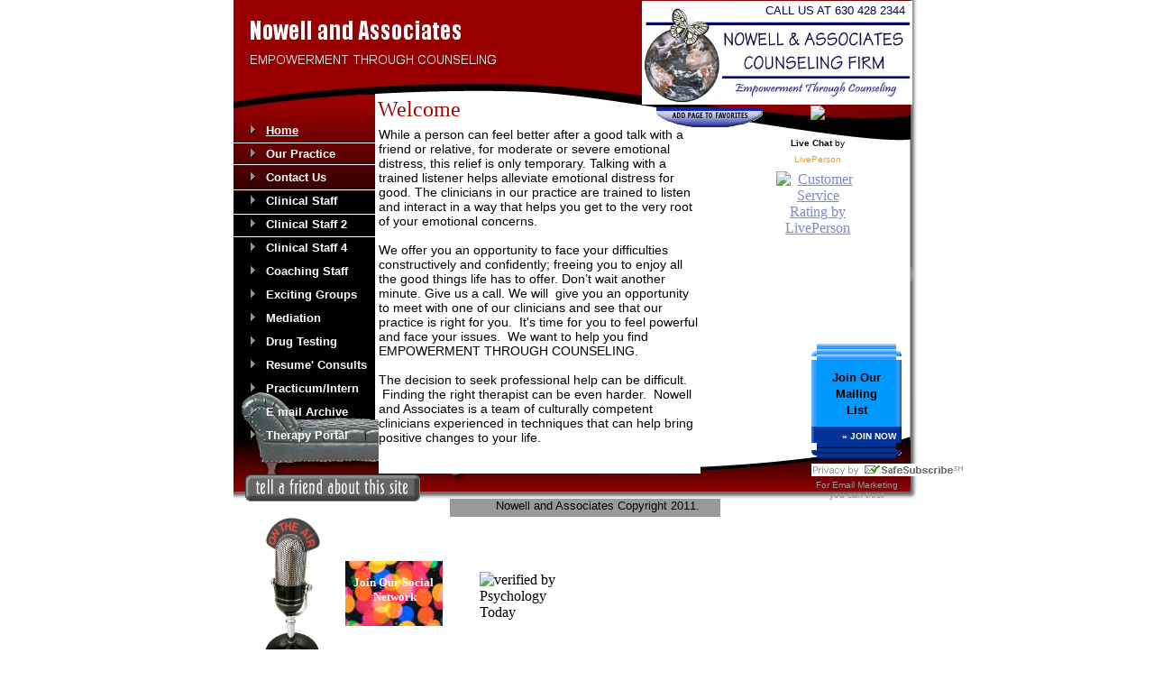

--- FILE ---
content_type: text/html
request_url: http://www.empowermenttheproject.com/
body_size: 7556
content:
<!DOCTYPE html>
<html>
	<head>
		<!-- <hs:metatags> -->
		<meta http-equiv="Content-Type" content="text/html; charset=UTF-8">
		<meta name="description" content="Mental Health (psychologist, psychoanalyst, therapist)">
		<meta name="generator" content="Intuit SiteBuilder by Homestead">
		<!-- </hs:metatags> -->
		
    
  
		<!-- <hs:title> -->
		<title>Nowell And Associates</title>
		<!-- </hs:title> -->
		<script type="text/javascript">
			<!--
						function reDo() {
						        top.location.reload();
						}
						if (navigator.appName == 'Netscape' && parseInt(navigator.appVersion) < 5) {
						        top.onresize = reDo;
						}
						dom=document.getElementById
					//-->
		</script>
		<script type="text/javascript">
			<!--
							  
						
  var strRelativePagePath = "index.html".toLowerCase();
  
						
  var strRelativePathToRoot = "";
  

  function genericAlert() { 
										alert("Sorry. To use this feature, you need Internet Explorer."); 
										return true; 
									} 

									function addToFavorites(url, title) { 
										window.onerror = genericAlert; 
										if (navigator.appName == "Microsoft Internet Explorer") {  
											if (parseInt(navigator.appVersion) >= 4) { 
												window.external.AddFavorite(url, title); 
											} else { 
												friendlyAlert(); 
											}
										} else if (navigator.appName == "Netscape") { 
											friendlyAlert(); 
										} else { 
											genericAlert(); 
										} 
									}

									function friendlyAlert() { 
										var win = window.open("/~media/Elements/AddToFavorites/AddToFavorites.html", "HSFriendlyAlert", "width=265,height=100"); 
									}


						//-->
		</script>
		<link rel="stylesheet" href="/~media/elements/Text/font_styles_ns4.css" type="text/css">
		<style type="text/css">
			@import url(/~media/elements/Text/font_styles.css);
			div.lpxcenterpageouter { text-align: center; position: absolute; top: 0px; left: 0px; width: 100% }
			div.lpxcenterpageinner { position: relative; margin: 0 auto; text-align: left; width: 762px; }
		</style>
		<script type="text/javascript">
			<!--
							var unique_id = new Array();
			var form_name = new Array();
			var required = new Array();
			var req_message = new Array();

						//-->
		</script>
		
		<STYLE type="text/css">
			<!--
							.navBackgroundtestnav { background-image:url('/~media/elements/LayoutClipart/undefined'); background-position: undefined; background-repeat:no-repeat }
							.navBackgroundSelectedtestnav { background-image:url('/~media/elements/LayoutClipart/undefined'); background-position: undefined; background-repeat:no-repeat }
						-->
		</STYLE>
		<script type="text/javascript" src="/~site/Elements/HCUser_Forms_Submit/FormValidation.js">
		</script>
	</head>
	<body bgcolor="#FFFFFF" link="#7F85CE" vlink="#3E437D" alink="#3E437D" onload="" id="element1" onunload="" scroll="auto">
		<noscript>
			<img height="40" width="373" border="0" alt="" src="/~media/elements/shared/javascript_disabled.gif">
		</noscript>
		<div class="lpxcenterpageouter"><div class="lpxcenterpageinner"><!-- <hs:element25> --><div id="element25" style="position: absolute; top: 0px; left: 0px; width: 760px; height: 158px; z-index: 0;"><div style="overflow: hidden; height: 158px; width: 760px; border: 0px solid #52A8EC; border-radius: 0px; box-shadow: none;"><img height="158" width="760" style="border-radius: 0px;" title="" alt="" style="display:block" src="files/QuickSiteImages/QS_header.jpg" /></div></div><!-- </hs:element25> --><!-- <hs:element3> --><div id="element3" style="position: absolute; top: 158px; left: 750px; width: 10px; height: 353px; z-index: 1;"><div style="overflow: hidden; height: 353px; width: 10px; border: 0px solid #52A8EC; border-radius: 0px; box-shadow: none;"><img height="353" width="10" style="border-radius: 0px;" title="" alt="" style="display:block" src="files/QuickSiteImages/QS_body_bg.jpg" /></div></div><!-- </hs:element3> --><!-- <hs:element5> --><div id="element5" style="position: absolute; top: 158px; left: 0px; width: 157px; height: 279px; z-index: 2;"><table cellspacing="0" border="0" cellpadding="0"><tr><td height="279" bgcolor="#000000" width="157"><img height="279" width="157" title="" alt="" style="display: block;" src="/~site/Scripts_Shapes/Shapes.dll?CMD=GetRectangleGif&r=0&g=0&b=0"></td></tr></table></div><!-- </hs:element5> --><!-- <hs:element6> --><div id="element6" style="position: absolute; top: 434px; left: 0px; width: 760px; height: 120px; z-index: 3;"><div style="overflow: hidden; height: 120px; width: 760px; border: 0px solid #52A8EC; border-radius: 0px; box-shadow: none;"><img height="120" width="760" style="border-radius: 0px;" title="" alt="" style="display:block" src="files/QuickSiteImages/QS_footer.jpg" /></div></div><!-- </hs:element6> --><!-- <hs:element11> --><div id="element11" style="position: absolute; top: 158px; left: 0px; width: 157px; height: 55px; z-index: 4;"><div style="overflow: hidden; height: 55px; width: 157px; border: 0px solid #52A8EC; border-radius: 0px; box-shadow: none;"><img height="55" width="157" style="border-radius: 0px;" title="" alt="" style="display:block" src="files/QuickSiteImages/nav_bg.jpg" /></div></div><!-- </hs:element11> --><!-- <hs:element13> --><div id="element13" style="position: absolute; top: 158px; left: 0px; width: 157px; height: 1px; z-index: 5;"><table cellspacing="0" border="0" cellpadding="0"><tr><td height="1" bgcolor="#FFFFFF" width="157"><img height="1" width="157" title="" alt="" style="display: block;" src="/~site/Scripts_Shapes/Shapes.dll?CMD=GetRectangleGif&r=255&g=255&b=255"></td></tr></table></div><!-- </hs:element13> --><!-- <hs:element14> --><div id="element14" style="position: absolute; top: 182px; left: 0px; width: 157px; height: 1px; z-index: 6;"><table cellspacing="0" border="0" cellpadding="0"><tr><td height="1" bgcolor="#FFFFFF" width="157"><img height="1" width="157" title="" alt="" style="display: block;" src="/~site/Scripts_Shapes/Shapes.dll?CMD=GetRectangleGif&r=255&g=255&b=255"></td></tr></table></div><!-- </hs:element14> --><!-- <hs:element15> --><div id="element15" style="position: absolute; top: 210px; left: 0px; width: 157px; height: 1px; z-index: 7;"><table cellspacing="0" border="0" cellpadding="0"><tr><td height="1" bgcolor="#FFFFFF" width="157"><img height="1" width="157" title="" alt="" style="display: block;" src="/~site/Scripts_Shapes/Shapes.dll?CMD=GetRectangleGif&r=255&g=255&b=255"></td></tr></table></div><!-- </hs:element15> --><!-- <hs:element16> --><div id="element16" style="position: absolute; top: 237px; left: 0px; width: 157px; height: 1px; z-index: 8;"><table cellspacing="0" border="0" cellpadding="0"><tr><td height="1" bgcolor="#FFFFFF" width="157"><img height="1" width="157" title="" alt="" style="display: block;" src="/~site/Scripts_Shapes/Shapes.dll?CMD=GetRectangleGif&r=255&g=255&b=255"></td></tr></table></div><!-- </hs:element16> --><!-- <hs:element17> --><div id="element17" style="position: absolute; top: 0px; left: 0px; width: px; height: px; z-index: 9;"><div align="left"><SCRIPT TYPE="text/javascript" SRC="~logos/Logo1.js"></SCRIPT></div></div><!-- </hs:element17> --><!-- <hs:element18> --><div id="element18" style="position: absolute; top: 262px; left: 0px; width: 157px; height: 1px; z-index: 10;"><table cellspacing="0" border="0" cellpadding="0"><tr><td height="1" bgcolor="#FFFFFF" width="157"><img height="1" width="157" title="" alt="" style="display: block;" src="/~site/Scripts_Shapes/Shapes.dll?CMD=GetRectangleGif&r=255&g=255&b=255"></td></tr></table></div><!-- </hs:element18> --><!-- <hs:element20> --><div id="element20" style="position: absolute; top: 107px; left: 160px; width: 353px; height: 29px; z-index: 11;"><div style="font-size: 1px; line-height: 1px;"><font face="'Arial Narrow', Arial, Helvetica, sans-serif" color="#9E0704" class="size18 ArialNarrow18">Welcome<br></font></div></div><!-- </hs:element20> --><!-- <hs:element21> --><div id="element21" style="position: absolute; top: 141px; left: 161px; width: 357px; height: 384px; z-index: 12;"><div style="height: 384px; padding: 0px; border-width: 0px; border-color: #000000; border-style: solid; background-color: #FFFFFF;"><div style="font-size: 1px; line-height: 1px;"><font face="Helvetica, Arial, sans-serif" color="#000000" class="size11 Helvetica11">While a person can feel better after a good talk with a friend or relative, for moderate or severe emotional distress, this relief is only temporary. Talking with a trained listener helps alleviate emotional distress for good. The clinicians in our practice are trained to listen and interact in a way that helps you get to the very root of your emotional concerns. <br></font></div><div style="font-size: 1px; line-height: 1px;"><font face="Helvetica, Arial, sans-serif" color="#000000" class="size11 Helvetica11"> <br></font></div><div style="font-size: 1px; line-height: 1px;"><font face="Helvetica, Arial, sans-serif" color="#000000" class="size11 Helvetica11">We offer you an opportunity to face your difficulties constructively and confidently; freeing you to enjoy all the good things life has to offer. Don’t wait another minute. Give us a call. We will  give you an opportunity to meet with one of our clinicians and see that our practice is right for you.  It&#39;s time for you to feel powerful and face your issues.  We want to help you find EMPOWERMENT THROUGH COUNSELING.<br></font></div><div style="font-size: 1px; line-height: 1px;"><font face="Helvetica, Arial, sans-serif" color="#000000" class="size11 Helvetica11"><br></font></div><div style="font-size: 1px; line-height: 1px;"><font face="Helvetica, Arial, sans-serif" color="#000000" class="size11 Helvetica11">The decision to seek professional help can be difficult.  Finding the right therapist can be even harder.  Nowell and Associates is a team of culturally competent clinicians experienced in techniques that can help bring positive changes to your life.<br></font></div><div style="font-size: 1px; line-height: 1px;"><font face="Helvetica, Arial, sans-serif" color="#000000" class="size10 Helvetica10">  <br></font></div><div style="font-size: 1px; line-height: 1px;"><font face="Helvetica, Arial, sans-serif" color="#000000" class="size10 Helvetica10"> <br></font></div></div></div><!-- </hs:element21> --><!-- <hs:element23> --><div id="element23" style="position: absolute; top: 132px; left: 10px; width: 147px; height: 390px; z-index: 13;"><div align="left"><SCRIPT type="text/javascript">var nav_element_id="element23";</SCRIPT><div id="nav_version" style="display:none;">1</div><SCRIPT TYPE="text/javascript" SRC="~navs/testnav.js"></SCRIPT><TABLE ID="ntb" CELLSPACING="0" CELLPADDING="0" BORDER="0" ><TR id="vNavTR_Link_testnav1"><TD ALIGN="CENTER"><IMG NAME="IDtestnav1" SRC="/~media/elements/LayoutClipart/../LayoutClipart/AccentGraphics/Accent_Arrow_Gray.gif" HEIGHT="16" WIDTH="16" BORDER="0"><IMG SRC="/tp.gif" WIDTH="10" HEIGHT="16" BORDER="0"></TD><TD ALIGN="left" VALIGN="MIDDLE" NOWRAP="NOWRAP" id="testnav_Link1" style="cursor: pointer;cursor: hand;color:#FFFFFF;font-size: 1px; line-height: 1px;font-weight: bold;" onmouseover="doMouseChange(nav_testnav,this,'1',true);" onmouseout="doMouseChange(nav_testnav,this,'1',false);"><A HREF="/index.html" TARGET="_self" STYLE="text-decoration:none;" NAME="Home"><IMG style="display: block;" SRC="/tp.gif" WIDTH="1" HEIGHT="5.0" BORDER="0"><FONT ID="testnav_f1" FACE="Helvetica, Arial, sans-serif" CLASS="size10 Helvetica10" STYLE="color:#FFFFFF">Home</FONT><IMG style="display: block;" SRC="/tp.gif" WIDTH="1" HEIGHT="5.0" BORDER="0"></A></TD></TR><TR id="vNavTR_Link_testnav2"><TD ALIGN="CENTER"><IMG NAME="IDtestnav2" SRC="/~media/elements/LayoutClipart/../LayoutClipart/AccentGraphics/Accent_Arrow_Gray.gif" HEIGHT="16" WIDTH="16" BORDER="0"><IMG SRC="/tp.gif" WIDTH="10" HEIGHT="16" BORDER="0"></TD><TD ALIGN="left" VALIGN="MIDDLE" NOWRAP="NOWRAP" id="testnav_Link2" style="cursor: pointer;cursor: hand;color:#FFFFFF;font-size: 1px; line-height: 1px;font-weight: bold;" onmouseover="doMouseChange(nav_testnav,this,'2',true);" onmouseout="doMouseChange(nav_testnav,this,'2',false);"><A HREF="/about.html" TARGET="_self" STYLE="text-decoration:none;" NAME="Our Practice"><IMG style="display: block;" SRC="/tp.gif" WIDTH="1" HEIGHT="5.0" BORDER="0"><FONT ID="testnav_f2" FACE="Helvetica, Arial, sans-serif" CLASS="size10 Helvetica10" STYLE="color:#FFFFFF">Our&nbsp;Practice</FONT><IMG style="display: block;" SRC="/tp.gif" WIDTH="1" HEIGHT="5.0" BORDER="0"></A></TD></TR><TR id="vNavTR_Link_testnav3"><TD ALIGN="CENTER"><IMG NAME="IDtestnav3" SRC="/~media/elements/LayoutClipart/../LayoutClipart/AccentGraphics/Accent_Arrow_Gray.gif" HEIGHT="16" WIDTH="16" BORDER="0"><IMG SRC="/tp.gif" WIDTH="10" HEIGHT="16" BORDER="0"></TD><TD ALIGN="left" VALIGN="MIDDLE" NOWRAP="NOWRAP" id="testnav_Link3" style="cursor: pointer;cursor: hand;color:#FFFFFF;font-size: 1px; line-height: 1px;font-weight: bold;" onmouseover="doMouseChange(nav_testnav,this,'3',true);" onmouseout="doMouseChange(nav_testnav,this,'3',false);"><A HREF="/contact.html" TARGET="_self" STYLE="text-decoration:none;" NAME="Contact Us"><IMG style="display: block;" SRC="/tp.gif" WIDTH="1" HEIGHT="5.0" BORDER="0"><FONT ID="testnav_f3" FACE="Helvetica, Arial, sans-serif" CLASS="size10 Helvetica10" STYLE="color:#FFFFFF">Contact&nbsp;Us</FONT><IMG style="display: block;" SRC="/tp.gif" WIDTH="1" HEIGHT="5.0" BORDER="0"></A></TD></TR><TR id="vNavTR_Link_testnav4"><TD ALIGN="CENTER"><IMG NAME="IDtestnav4" SRC="/~media/elements/LayoutClipart/../LayoutClipart/AccentGraphics/Accent_Arrow_Gray.gif" HEIGHT="16" WIDTH="16" BORDER="0"><IMG SRC="/tp.gif" WIDTH="10" HEIGHT="16" BORDER="0"></TD><TD ALIGN="left" VALIGN="MIDDLE" NOWRAP="NOWRAP" id="testnav_Link4" style="cursor: pointer;cursor: hand;color:#FFFFFF;font-size: 1px; line-height: 1px;font-weight: bold;" onmouseover="doMouseChange(nav_testnav,this,'4',true);" onmouseout="doMouseChange(nav_testnav,this,'4',false);"><A HREF="/clinicians.html" TARGET="_self" STYLE="text-decoration:none;" NAME="Clinical Staff"><IMG style="display: block;" SRC="/tp.gif" WIDTH="1" HEIGHT="5.0" BORDER="0"><FONT ID="testnav_f4" FACE="Helvetica, Arial, sans-serif" CLASS="size10 Helvetica10" STYLE="color:#FFFFFF">Clinical&nbsp;Staff</FONT><IMG style="display: block;" SRC="/tp.gif" WIDTH="1" HEIGHT="5.0" BORDER="0"></A></TD></TR><TR id="vNavTR_Link_testnav5"><TD ALIGN="CENTER"><IMG NAME="IDtestnav5" SRC="/~media/elements/LayoutClipart/../LayoutClipart/AccentGraphics/Accent_Arrow_Gray.gif" HEIGHT="16" WIDTH="16" BORDER="0"><IMG SRC="/tp.gif" WIDTH="10" HEIGHT="16" BORDER="0"></TD><TD ALIGN="left" VALIGN="MIDDLE" NOWRAP="NOWRAP" id="testnav_Link5" style="cursor: pointer;cursor: hand;color:#FFFFFF;font-size: 1px; line-height: 1px;font-weight: bold;" onmouseover="doMouseChange(nav_testnav,this,'5',true);" onmouseout="doMouseChange(nav_testnav,this,'5',false);"><A HREF="/clinicians-page-2.html" TARGET="_self" STYLE="text-decoration:none;" NAME="Clinical Staff 2"><IMG style="display: block;" SRC="/tp.gif" WIDTH="1" HEIGHT="5.0" BORDER="0"><FONT ID="testnav_f5" FACE="Helvetica, Arial, sans-serif" CLASS="size10 Helvetica10" STYLE="color:#FFFFFF">Clinical&nbsp;Staff&nbsp;2</FONT><IMG style="display: block;" SRC="/tp.gif" WIDTH="1" HEIGHT="5.0" BORDER="0"></A></TD></TR><TR id="vNavTR_Link_testnav6"><TD ALIGN="CENTER"><IMG NAME="IDtestnav6" SRC="/~media/elements/LayoutClipart/../LayoutClipart/AccentGraphics/Accent_Arrow_Gray.gif" HEIGHT="16" WIDTH="16" BORDER="0"><IMG SRC="/tp.gif" WIDTH="10" HEIGHT="16" BORDER="0"></TD><TD ALIGN="left" VALIGN="MIDDLE" NOWRAP="NOWRAP" id="testnav_Link6" style="cursor: pointer;cursor: hand;color:#FFFFFF;font-size: 1px; line-height: 1px;font-weight: bold;" onmouseover="doMouseChange(nav_testnav,this,'6',true);" onmouseout="doMouseChange(nav_testnav,this,'6',false);"><A HREF="/untitled1.html" TARGET="_self" STYLE="text-decoration:none;" NAME="Clinical Staff 4"><IMG style="display: block;" SRC="/tp.gif" WIDTH="1" HEIGHT="5.0" BORDER="0"><FONT ID="testnav_f6" FACE="Helvetica, Arial, sans-serif" CLASS="size10 Helvetica10" STYLE="color:#FFFFFF">Clinical&nbsp;Staff&nbsp;4</FONT><IMG style="display: block;" SRC="/tp.gif" WIDTH="1" HEIGHT="5.0" BORDER="0"></A></TD></TR><TR id="vNavTR_Link_testnav7"><TD ALIGN="CENTER"><IMG NAME="IDtestnav7" SRC="/~media/elements/LayoutClipart/../LayoutClipart/AccentGraphics/Accent_Arrow_Gray.gif" HEIGHT="16" WIDTH="16" BORDER="0"><IMG SRC="/tp.gif" WIDTH="10" HEIGHT="16" BORDER="0"></TD><TD ALIGN="left" VALIGN="MIDDLE" NOWRAP="NOWRAP" id="testnav_Link7" style="cursor: pointer;cursor: hand;color:#FFFFFF;font-size: 1px; line-height: 1px;font-weight: bold;" onmouseover="doMouseChange(nav_testnav,this,'7',true);" onmouseout="doMouseChange(nav_testnav,this,'7',false);"><A HREF="/Coaching-Staff.html" TARGET="_self" STYLE="text-decoration:none;" NAME="Coaching Staff"><IMG style="display: block;" SRC="/tp.gif" WIDTH="1" HEIGHT="5.0" BORDER="0"><FONT ID="testnav_f7" FACE="Helvetica, Arial, sans-serif" CLASS="size10 Helvetica10" STYLE="color:#FFFFFF">Coaching&nbsp;Staff</FONT><IMG style="display: block;" SRC="/tp.gif" WIDTH="1" HEIGHT="5.0" BORDER="0"></A></TD></TR><TR id="vNavTR_Link_testnav8"><TD ALIGN="CENTER"><IMG NAME="IDtestnav8" SRC="/~media/elements/LayoutClipart/../LayoutClipart/AccentGraphics/Accent_Arrow_Gray.gif" HEIGHT="16" WIDTH="16" BORDER="0"><IMG SRC="/tp.gif" WIDTH="10" HEIGHT="16" BORDER="0"></TD><TD ALIGN="left" VALIGN="MIDDLE" NOWRAP="NOWRAP" id="testnav_Link8" style="cursor: pointer;cursor: hand;color:#FFFFFF;font-size: 1px; line-height: 1px;font-weight: bold;" onmouseover="doMouseChange(nav_testnav,this,'8',true);" onmouseout="doMouseChange(nav_testnav,this,'8',false);"><A HREF="/upcoming.html" TARGET="_self" STYLE="text-decoration:none;" NAME="Exciting Groups"><IMG style="display: block;" SRC="/tp.gif" WIDTH="1" HEIGHT="5.0" BORDER="0"><FONT ID="testnav_f8" FACE="Helvetica, Arial, sans-serif" CLASS="size10 Helvetica10" STYLE="color:#FFFFFF">Exciting&nbsp;Groups</FONT><IMG style="display: block;" SRC="/tp.gif" WIDTH="1" HEIGHT="5.0" BORDER="0"></A></TD></TR><TR id="vNavTR_Link_testnav9"><TD ALIGN="CENTER"><IMG NAME="IDtestnav9" SRC="/~media/elements/LayoutClipart/../LayoutClipart/AccentGraphics/Accent_Arrow_Gray.gif" HEIGHT="16" WIDTH="16" BORDER="0"><IMG SRC="/tp.gif" WIDTH="10" HEIGHT="16" BORDER="0"></TD><TD ALIGN="left" VALIGN="MIDDLE" NOWRAP="NOWRAP" id="testnav_Link9" style="cursor: pointer;cursor: hand;color:#FFFFFF;font-size: 1px; line-height: 1px;font-weight: bold;" onmouseover="doMouseChange(nav_testnav,this,'9',true);" onmouseout="doMouseChange(nav_testnav,this,'9',false);"><A HREF="/mediation.html" TARGET="_self" STYLE="text-decoration:none;" NAME="Mediation"><IMG style="display: block;" SRC="/tp.gif" WIDTH="1" HEIGHT="5.0" BORDER="0"><FONT ID="testnav_f9" FACE="Helvetica, Arial, sans-serif" CLASS="size10 Helvetica10" STYLE="color:#FFFFFF">Mediation</FONT><IMG style="display: block;" SRC="/tp.gif" WIDTH="1" HEIGHT="5.0" BORDER="0"></A></TD></TR><TR id="vNavTR_Link_testnav10"><TD ALIGN="CENTER"><IMG NAME="IDtestnav10" SRC="/~media/elements/LayoutClipart/../LayoutClipart/AccentGraphics/Accent_Arrow_Gray.gif" HEIGHT="16" WIDTH="16" BORDER="0"><IMG SRC="/tp.gif" WIDTH="10" HEIGHT="16" BORDER="0"></TD><TD ALIGN="left" VALIGN="MIDDLE" NOWRAP="NOWRAP" id="testnav_Link10" style="cursor: pointer;cursor: hand;color:#FFFFFF;font-size: 1px; line-height: 1px;font-weight: bold;" onmouseover="doMouseChange(nav_testnav,this,'10',true);" onmouseout="doMouseChange(nav_testnav,this,'10',false);"><A HREF="/drugs.html" TARGET="_self" STYLE="text-decoration:none;" NAME="Drug Testing"><IMG style="display: block;" SRC="/tp.gif" WIDTH="1" HEIGHT="5.0" BORDER="0"><FONT ID="testnav_f10" FACE="Helvetica, Arial, sans-serif" CLASS="size10 Helvetica10" STYLE="color:#FFFFFF">Drug&nbsp;Testing</FONT><IMG style="display: block;" SRC="/tp.gif" WIDTH="1" HEIGHT="5.0" BORDER="0"></A></TD></TR><TR id="vNavTR_Link_testnav11"><TD ALIGN="CENTER"><IMG NAME="IDtestnav11" SRC="/~media/elements/LayoutClipart/../LayoutClipart/AccentGraphics/Accent_Arrow_Gray.gif" HEIGHT="16" WIDTH="16" BORDER="0"><IMG SRC="/tp.gif" WIDTH="10" HEIGHT="16" BORDER="0"></TD><TD ALIGN="left" VALIGN="MIDDLE" NOWRAP="NOWRAP" id="testnav_Link11" style="cursor: pointer;cursor: hand;color:#FFFFFF;font-size: 1px; line-height: 1px;font-weight: bold;" onmouseover="doMouseChange(nav_testnav,this,'11',true);" onmouseout="doMouseChange(nav_testnav,this,'11',false);"><A HREF="/resume.html" TARGET="_self" STYLE="text-decoration:none;" NAME="Resume' Consults"><IMG style="display: block;" SRC="/tp.gif" WIDTH="1" HEIGHT="5.0" BORDER="0"><FONT ID="testnav_f11" FACE="Helvetica, Arial, sans-serif" CLASS="size10 Helvetica10" STYLE="color:#FFFFFF">Resume'&nbsp;Consults</FONT><IMG style="display: block;" SRC="/tp.gif" WIDTH="1" HEIGHT="5.0" BORDER="0"></A></TD></TR><TR id="vNavTR_Link_testnav12"><TD ALIGN="CENTER"><IMG NAME="IDtestnav12" SRC="/~media/elements/LayoutClipart/../LayoutClipart/AccentGraphics/Accent_Arrow_Gray.gif" HEIGHT="16" WIDTH="16" BORDER="0"><IMG SRC="/tp.gif" WIDTH="10" HEIGHT="16" BORDER="0"></TD><TD ALIGN="left" VALIGN="MIDDLE" NOWRAP="NOWRAP" id="testnav_Link12" style="cursor: pointer;cursor: hand;color:#FFFFFF;font-size: 1px; line-height: 1px;font-weight: bold;" onmouseover="doMouseChange(nav_testnav,this,'12',true);" onmouseout="doMouseChange(nav_testnav,this,'12',false);"><A HREF="http://nowellpracticum.com" TARGET="_self" STYLE="text-decoration:none;" NAME="Practicum/Intern"><IMG style="display: block;" SRC="/tp.gif" WIDTH="1" HEIGHT="5.0" BORDER="0"><FONT ID="testnav_f12" FACE="Helvetica, Arial, sans-serif" CLASS="size10 Helvetica10" STYLE="color:#FFFFFF">Practicum/Intern</FONT><IMG style="display: block;" SRC="/tp.gif" WIDTH="1" HEIGHT="5.0" BORDER="0"></A></TD></TR><TR id="vNavTR_Link_testnav13"><TD ALIGN="CENTER"><IMG NAME="IDtestnav13" SRC="/~media/elements/LayoutClipart/../LayoutClipart/AccentGraphics/Accent_Arrow_Gray.gif" HEIGHT="16" WIDTH="16" BORDER="0"><IMG SRC="/tp.gif" WIDTH="10" HEIGHT="16" BORDER="0"></TD><TD ALIGN="left" VALIGN="MIDDLE" NOWRAP="NOWRAP" id="testnav_Link13" style="cursor: pointer;cursor: hand;color:#FFFFFF;font-size: 1px; line-height: 1px;font-weight: bold;" onmouseover="doMouseChange(nav_testnav,this,'13',true);" onmouseout="doMouseChange(nav_testnav,this,'13',false);"><A HREF="http://archive.constantcontact.com/fs035/1102177825881/archive/1102207950288.html" TARGET="_self" STYLE="text-decoration:none;" NAME="E mail Archive"><IMG style="display: block;" SRC="/tp.gif" WIDTH="1" HEIGHT="5.0" BORDER="0"><FONT ID="testnav_f13" FACE="Helvetica, Arial, sans-serif" CLASS="size10 Helvetica10" STYLE="color:#FFFFFF">E&nbsp;mail&nbsp;Archive</FONT><IMG style="display: block;" SRC="/tp.gif" WIDTH="1" HEIGHT="5.0" BORDER="0"></A></TD></TR><TR id="vNavTR_Link_testnav14"><TD ALIGN="CENTER"><IMG NAME="IDtestnav14" SRC="/~media/elements/LayoutClipart/../LayoutClipart/AccentGraphics/Accent_Arrow_Gray.gif" HEIGHT="16" WIDTH="16" BORDER="0"><IMG SRC="/tp.gif" WIDTH="10" HEIGHT="16" BORDER="0"></TD><TD ALIGN="left" VALIGN="MIDDLE" NOWRAP="NOWRAP" id="testnav_Link14" style="cursor: pointer;cursor: hand;color:#FFFFFF;font-size: 1px; line-height: 1px;font-weight: bold;" onmouseover="doMouseChange(nav_testnav,this,'14',true);" onmouseout="doMouseChange(nav_testnav,this,'14',false);"><A HREF="https://www.mentalhealthpros.com/login-new.php" TARGET="_blank" STYLE="text-decoration:none;" NAME="Therapy Portal"><IMG style="display: block;" SRC="/tp.gif" WIDTH="1" HEIGHT="5.0" BORDER="0"><FONT ID="testnav_f14" FACE="Helvetica, Arial, sans-serif" CLASS="size10 Helvetica10" STYLE="color:#FFFFFF">Therapy&nbsp;Portal</FONT><IMG style="display: block;" SRC="/tp.gif" WIDTH="1" HEIGHT="5.0" BORDER="0"></A></TD></TR></TABLE><BR/><script type="text/javascript">
	if(typeof(addMouseAndStyleSupporttestnav) == 'undefined' && typeof(nav_element_id) != 'undefined'){
		var elementDefnDiv = document.getElementById(nav_element_id);
		var tbWasIdentified = 'false';
		for(var i=0;i<elementDefnDiv.childNodes.length;i++){
			if(elementDefnDiv.childNodes[i].tagName == 'DIV') {
				var childDiv = elementDefnDiv.childNodes[i];
				for(var j=0;j<childDiv.childNodes.length;j++){
					if(childDiv.childNodes[j].tagName == 'TABLE' && childDiv.childNodes[j].id == 'ntb'){
						childDiv.childNodes[j].style.display='none';
						tbWasIdentified = 'true';
					}
					if(tbWasIdentified == 'true'){
						break;
					}
				}
			}
			if(tbWasIdentified == 'true'){
				break;
			}
		}
	} else {
		addMouseAndStyleSupporttestnav(nav_testnav);
	}
</script></div></div><!-- </hs:element23> --><!-- <hs:element28> --><div id="element28" style="position: absolute; top: 553px; left: 240px; width: 300px; height: 20px; z-index: 14;"><div style="height: 20px; padding: 0px; border-width: 0px; border-color: #000000; border-style: solid; background-color: #999999;"><div style="font-size: 1px; line-height: 1px;" align="center"><font face="Helvetica, Arial, sans-serif" color="#000000" class="size10 Helvetica10">       Nowell and Associates Copyright 2011.<br></font></div></div></div><!-- </hs:element28> --><!-- <hs:element33> --><div id="element33" style="position: absolute; top: 1px; left: 453px; width: 300px; height: 115px; z-index: 15;"><div style="overflow: hidden; height: 115px; width: 300px; border: 0px solid #52A8EC; border-radius: 0px; box-shadow: none;"><img height="115" width="300" style="border-radius: 0px;" title="" alt="" style="display:block" src="R6.1-B_Logo_Dark_Earth_JPEG.jpg" /></div></div><!-- </hs:element33> --><!-- <hs:element34> --><div id="element34" style="position: absolute; top: 4px; left: 462px; width: 300px; height: 20px; z-index: 16;"><div style="font-size: 1px; line-height: 1px;"><font face="Helvetica, Arial, sans-serif" color="#000066" class="size10 Helvetica10">                                CALL US AT 630 428 2344<br></font></div></div><!-- </hs:element34> --><!-- <hs:element35> --><div id="element35" style="position: absolute; top: 216px; left: 548px; width: 200px; height: 100px; z-index: 17;">
      <OBJECT id="VHSS" classid="clsid:D27CDB6E-AE6D-11cf-96B8-444553540000" codebase="http://download.macromedia.com/pub/shockwave/cabs/flash/swflash.cab#version=9,0,115,0" WIDTH=400 HEIGHT=175><PARAM NAME="movie" VALUE="http://content.oddcast.com/vhss/vhss_v5.swf?doc=http%3A%2F%2Fvhss-d.oddcast.com%2Fphp%2FplayScene%2Facc%3D28382%2Fss%3D507223%2Fsl%3D0%3Fembedid%3D8a71dcd4465ff2ad6f04e09acc34b1f5&acc=28382&bgcolor=0x&embedid=8a71dcd4465ff2ad6f04e09acc34b1f5"><PARAM NAME=quality VALUE=high><param name="allowScriptAccess" value="always"><PARAM NAME=scale VALUE=noborder><PARAM NAME=bgcolor VALUE="transparent"><PARAM NAME="wmode" VALUE="transparent"><EMBED src="http://content.oddcast.com/vhss/vhss_v5.swf?doc=http%3A%2F%2Fvhss-d.oddcast.com%2Fphp%2FplayScene%2Facc%3D28382%2Fss%3D507223%2Fsl%3D0%3Fembedid%3D8a71dcd4465ff2ad6f04e09acc34b1f5&acc=28382&bgcolor=0x&embedid=8a71dcd4465ff2ad6f04e09acc34b1f5" swLiveConnect=true NAME="VHSS" quality=high allowscriptaccess="always" scale=noborder wmode="transparent" WIDTH=400 HEIGHT=175 TYPE="application/x-shockwave-flash" PLUGINSPAGE="http://www.macromedia.com/shockwave/download/index.cgi?P1_Prod_Version=ShockwaveFlash"></EMBED></OBJECT></div><!-- </hs:element35> --><!-- <hs:element36> --><div id="element36" style="position: absolute; top: 381px; left: 641px; width: 100px; height: 100px; z-index: 18;">
      <!-- BEGIN: Constant Contact Square Email List Button -->
<div align="center">
<table width="100" border="0" cellpadding="0" cellspacing="0">
<tr>
<td><img src="http://img.constantcontact.com/ui/images/visitor/bevel_tl_ltblue.gif" width="6" height="6" alt=""></td>
<td background="http://img.constantcontact.com/ui/images/visitor/bevel_bg_top_ltblue.gif"> </td>
<td><img src="http://img.constantcontact.com/ui/images/visitor/bevel_tr_ltblue.gif" width="6" height="6" alt=""></td>
</tr>
<tr>
<td background="http://img.constantcontact.com/ui/images/visitor/bevel_bg_left_ltblue.gif" width="6"></td>
<td bgcolor="#0099ff" align="center" style="padding:10px;"><a href="http://visitor.constantcontact.com/d.jsp?m=1102177825881&p=oi" target="_blank" style="text-decoration:none; font-weight: bold;  font-family:Arial,Helvetica,sans-serif; font-size:13px; color:#000000;" width="188">Join Our Mailing List</a></td>
<td background="http://img.constantcontact.com/ui/images/visitor/bevel_bg_right_ltblue.gif" width="6"></td>
</tr>
<tr>
<td background="http://img.constantcontact.com/ui/images/visitor/bevel_bg_left_blue.gif"></td>
<td bgcolor="#003399"align="right"><div  style="margin-top:2"><a href="http://visitor.constantcontact.com/d.jsp?m=1102177825881&p=oi" target="_blank" style="text-decoration:none; font-weight:bold;  font-family:Arial,Helvetica,sans-serif; font-size:10px; color:#ffffff;">&raquo; JOIN NOW</a></div></td>
<td background="http://img.constantcontact.com/ui/images/visitor/bevel_bg_right_blue.gif"></td>
</tr>
<tr>
<td><img src="http://img.constantcontact.com/ui/images/visitor/bevel_bl_blue.gif" width="6" height="6" alt=""></td>
<td background="http://img.constantcontact.com/ui/images/visitor/bevel_bg_bottom_blue.gif"> </td>
<td><img src="http://img.constantcontact.com/ui/images/visitor/bevel_br_blue.gif" width="6" height="6" alt=""></td>
</tr>
</table>
</div>
<!-- END: Constant Contact Square Email List Button -->
<!-- BEGIN: SafeSubscribe -->
<div align="center" style="padding-top:5px;">
<a href="http://www.constantcontact.com/safesubscribe.jsp" target="_blank"><img src="http://img.constantcontact.com/ui/images1/safe_subscribe_logo.gif" border="0" width="168" height="14" alt=""/></a>
</div>
<!-- END: SafeSubscribe -->

<!-- BEGIN: Email Marketing you can trust -->
<div align="center" style="font-family:Arial,Helvetica,sans-serif;font-size:10px;color:#999999;">
For <a href="http://www.constantcontact.com/index.jsp" style="text-decoration:none;font-family:Arial,Helvetica,sans-serif;font-size:10px;color:#999999;" target="_blank">Email Marketing</a> you can trust
</div>
<!-- END: Email Marketing you can trust -->
    </div><!-- </hs:element36> --><!-- <hs:element37> --><div id="element37" style="position: absolute; top: 113px; left: 598px; width: 100px; height: 100px; z-index: 19;">
      <!-- BEGIN LivePerson Button Code --><div  ><table border='0' cellspacing='2' cellpadding='2'><tr><td align='center'><a id="_lpChatBtn" href='https://server.iad.liveperson.net/hc/35041212/?cmd=file&file=visitorWantsToChat&site=35041212&byhref=1&imageUrl=https://server.iad.liveperson.net/hcp/Gallery/ChatButton-Gallery/English/Small/2a' target='chat35041212'  onClick="lpButtonCTTUrl = 'https://server.iad.liveperson.net/hc/35041212/?cmd=file&file=visitorWantsToChat&site=35041212&imageUrl=https://server.iad.liveperson.net/hcp/Gallery/ChatButton-Gallery/English/Small/2a&referrer='+escape(document.location); lpButtonCTTUrl = (typeof(lpAppendVisitorCookies) != 'undefined' ? lpAppendVisitorCookies(lpButtonCTTUrl) : lpButtonCTTUrl); window.open(lpButtonCTTUrl,'chat35041212','width=475,height=400,resizable=yes');return false;" ><img src='https://server.iad.liveperson.net/hc/35041212/?cmd=repstate&site=35041212&channel=web&&ver=1&imageUrl=https://server.iad.liveperson.net/hcp/Gallery/ChatButton-Gallery/English/Small/2a' name='hcIcon' border=0></a></td></tr><tr><td align='center'><div style="margin-top:5px;"><span style="font-size:10px; font-family:Arial, Helvetica, sans-serif;"><a href="http://solutions.liveperson.com/live-chat" style="text-decoration:none; color:#000" target="_blank"><b>Live Chat</b></a><span style="color:#000"> by </span><a href="http://www.liveperson.com/" style="text-decoration:none; color:#FF9900" target="_blank">LivePerson</a></span></div></td></tr><tr><td align='center'><a href='http://solutions.liveperson.com/customer-service/?site=35041212&domain=server.iad.liveperson.net&origin=chatbutton' target='_blank'  onClick="javascript:window.open('http://solutions.liveperson.com/customer-service/?site=35041212&domain=server.iad.liveperson.net&origin=chatbutton&referrer='+escape(document.location));return false;" ><img src='https://server.iad.liveperson.net/hc/35041212/?cmd=rating&site=35041212&type=indicator' name='hcRating' alt='Customer Service Rating by LivePerson' border=0></a></td></tr>
<TR><td align="center"><P><FONT face=Arial size=2><STRONG></STRONG></FONT>&#160;</P></td></TR></table>
</div><!-- END LivePerson Button code -->
    </div><!-- </hs:element37> --><!-- <hs:element41> --><div id="element41" style="position: absolute; top: 118px; left: 468px; width: 120px; height: 26px; z-index: 20;"><a target="HSFriendlyAlert" href="/~media/elements/AddToFavorites/AddToFavorites.html" onclick="addToFavorites(document.location, document.title); return false;"><img height="26" width="120" style="display:block" border="0" alt="Add this page to your favorites." src="/~media/elements/AddToFavorites/hanging_tab.gif"></a></div><!-- </hs:element41> --><!-- <hs:element42> --><div id="element42" style="position: absolute; top: 526px; left: 13px; width: 194px; height: 30px; z-index: 21;"><a target="_top" href="/~site/Scripts_ElementMailer/elementMailer.dll?CMD=CMDTellAFriend&amp;PageURL=Referer_Redirect&amp;HomesteadBase=www.intuitwebsites-dev.com"><img height="30" width="194" style="display:block" border="0" alt="Tell a friend about this page" src="/~media/elements/TellAFriend/button2.gif"></a></div><!-- </hs:element42> --><!-- <hs:element43> --><div id="element43" style="position: absolute; top: 591px; left: 277px; width: 350px; height: 36px; z-index: 22;"><applet height="36" width="350" code="TextEffects/HorizontallyScrollingText.class" codebase="/~site/Standalone"><param name="text0" value="WE#@`32#@`OFFER#@`32#@`#@`32#@`INDIVIDUAL#@`44#@`#@`32#@`GROUP#@`44#@`#@`32#@`COUPLES#@`44#@`#@`32#@`#@`32#@`AND#@`32#@`FAMILY#@`32#@`THERAPY#@`44#@`#@`32#@`WE#@`32#@`ALSO#@`32#@`OFFER#@`32#@`MEDICATION#@`32#@`MANAGEMENT#@`32#@`#@`32#@`and#@`32#@`CRISIS#@`32#@`INTERVENTION#@`46#@`"><param name="text1" value=""><param name="text2" value=""><param name="font" value="Helvetica"><param name="fontstyle" value="1"><param name="size" value="28"><param name="fred0" value="185"><param name="fblue0" value="6"><param name="fgreen0" value="24"><param name="fred1" value=""><param name="fblue1" value=""><param name="fgreen1" value=""><param name="fred2" value=""><param name="fblue2" value=""><param name="fgreen2" value=""><param name="bred" value="255"><param name="bblue" value="255"><param name="bgreen" value="255"><param name="speed" value="50"><param name="bounce" value=""></applet></div><!-- </hs:element43> --><!-- <hs:element44> --><div id="element44" style="position: absolute; top: 574px; left: 34px; width: 62px; height: 181px; z-index: 23;"><div style="overflow: hidden; height: 181px; width: 62px; border: 0px solid #52A8EC; border-radius: 0px; box-shadow: none;"><a target="_blank" href="http://www.blogtalkradio.com/powerfulradio"><img height="181" width="62" style="border-radius: 0px; border-width: 0;" title="Listen to Us on Blog Talk Radio" alt="Listen to Us on Blog Talk Radio" style="display:block" src="970801_0680_1032_oslp.jpg" /></a></div></div><!-- </hs:element44> --><!-- <hs:element46> --><div id="element46" style="position: absolute; top: 622px; left: 124px; width: 108px; height: 72px; z-index: 24;"><div style="overflow: hidden; height: 72px; width: 108px; border: 0px solid #52A8EC; border-radius: 0px; box-shadow: none;"><a target="_blank" href="http://theempowermentnetwork.ning.com/"><img height="72" width="108" style="border-radius: 0px; border-width: 0;" title="Joiin Our Social Network" alt="Joiin Our Social Network" style="display:block" src="000802_c283_0013_csls.jpg" /></a></div></div><!-- </hs:element46> --><!-- <hs:element47> --><div id="element47" style="position: absolute; top: 638px; left: 129px; width: 99px; height: 44px; z-index: 25;"><div style="font-size: 1px; line-height: 1px;" align="center"><font face="Georgia, Times, serif" color="#ffffff" class="size10 Georgia10"><b>Join Our Social </b><br></font></div><div style="font-size: 1px; line-height: 1px;" align="center"><font face="Georgia, Times, serif" color="#ffffff" class="size10 Georgia10"><b>Network</b><br></font></div></div><!-- </hs:element47> --><!-- <hs:element48> --><div id="element48" style="position: absolute; top: 634px; left: 273px; width: 100px; height: 33px; z-index: 26;"><!--Professional verification provided by Psychology Today -->
<img 
 src="http://Therapists.PsychologyToday.com/rms/external_verification.php?profid=61681" 
  height="69" width="146"
  alt="verified by Psychology Today" border=0 usemap="#verifiedmap">
<map id="verifiedmap" name="verifiedmap">
<area shape="rect" coords="0,0,146,38" 
  alt="verified by Psychology Today" 
  href="http://Therapists.PsychologyToday.com/rms/verification_personal.php?id=61681" 
  target="_blank" 
  onclick="window.open(
   'http://Therapists.PsychologyToday.com/rms/verification_personal.php?id=61681',
   'window_a',
   'width=600,height=400,resizable=yes,scrollbars=no,' +
   'toolbar=no,location=no,status=no,menubar=no'
  );return false;">
<area shape="rect" coords="0,38,146,69" 
  alt="Directory" 
  href="http://Therapists.PsychologyToday.com/rms/61681" 
  target="_blank">
</map>
<!-- End Verification -->

</div><!-- </hs:element48> --><!-- <hs:footer> --><!-- </hs:footer> --></div></div>
		<!-- <hs:realtracker> -->
		<script type="text/javascript">
			var user='1757913321',pp='index',
			to=-360,cl=1,id='',r='http://web4.realtracker.com/';
		</script>
		<script src="/~site/Scripts_ExternalRedirect/ExternalRedirect.dll?CMD=CMDGetJavaScript&H_SITEID=RTK3&H_AltURL=%2f~site%2fRealTracker%2fibc90006.js&HSGOTOURL=http%3a%2f%2fweb4.realtracker.com%2fnetpoll%2fjs%2fibc90006.js" type="text/javascript">
		</script>
		<noscript>
			<img height="1" width="1" border="0" alt="" src="/~site/Scripts_ExternalRedirect/ExternalRedirect.dll?CMD=CMDGetGif&H_SITEID=RTK4&H_AltURL=%2f~site%2ftp.gif&H_HSGOTOURL=http%3a%2f%2fweb4.realtracker.com%2fnetpoll%2fimulti.asp%3fuser%3d1757913321%26pn%3d90006%26pp%3dindex%26js%3d0%26b%3d0%26to%3d-360">
		</noscript>
		<!-- </hs:realtracker> -->
	</body>
</html>


--- FILE ---
content_type: application/javascript
request_url: http://www.empowermenttheproject.com/~navs/testnav.js
body_size: 5300
content:
var nav_testnav = new Object();

nav_testnav.underline="false";
nav_testnav.justification="left";
nav_testnav.accentStyle="Arrow";
nav_testnav.selectedUnderline="true";
nav_testnav.textFont="Helvetica";
nav_testnav.funButton="Arts_and_Crafts";
nav_testnav.mouseoverBgcolor="";
nav_testnav.buttonCategory="basic";
nav_testnav.mouseoverBold="true";
nav_testnav.darkButton="Basic_Black";
nav_testnav.italic="false";
nav_testnav.importedImageMouseOver="";
nav_testnav.textSize="10";
nav_testnav.tabCategory="basic";
nav_testnav.style="text";
nav_testnav.selectedTextcolor="#FFFFFF";
nav_testnav.hasLinks="true";
nav_testnav.graphicSelected="true";
nav_testnav.accentColor="Gray";
nav_testnav.selectedBgcolor="";
nav_testnav.basicButton="Gray";
nav_testnav.accentType="left";
nav_testnav.graphicMouseover="true";
nav_testnav.horizontalSpacing="10";
nav_testnav.lineColor="#000000";
nav_testnav.selectedEffect="true";
nav_testnav.lineWidth="2";
nav_testnav.modernButton="Basic_Black";
nav_testnav.border="";
nav_testnav.type="Navigation";
nav_testnav.simpleButton="Autumn_Leaves";
nav_testnav.sophisticatedButton="Antique";
nav_testnav.bold="true";
nav_testnav.localPreview="false";
nav_testnav.verticalSpacing="10";
nav_testnav.selectedBold="true";
nav_testnav.basicTab="White";
nav_testnav.mouseoverEffect="true";
nav_testnav.mouseoverTextcolor="#999999";
nav_testnav.navID="nav_testnav";
nav_testnav.mouseoverUnderline="true";
nav_testnav.imageHeight="31";
nav_testnav.texturedButton="Brick";
nav_testnav.selectedItalic="false";
nav_testnav.brightButton="Chicky";
nav_testnav.importedImageSelected="";
nav_testnav.dirty="false";
nav_testnav.squareTab="Camel";
nav_testnav.horizontalWrap="5";
nav_testnav.mouseoverItalic="false";
nav_testnav.imageWidth="114";
nav_testnav.numLinks="14";
nav_testnav.background="";
nav_testnav.importedImage="";
nav_testnav.version="5";
nav_testnav.shinyButton="Shiny_Aqua";
nav_testnav.orientation="vertical";
nav_testnav.holidayButton="Christmas_Ornaments";
nav_testnav.textColor="#FFFFFF";
nav_testnav.width="149";
nav_testnav.height="364";

nav_testnav.navName = "testnav";
nav_testnav.imagePath = "/~media/elements/LayoutClipart/../LayoutClipart/AccentGraphics/Accent_Arrow_Gray.gif";
nav_testnav.selectedImagePath = "/~media/elements/LayoutClipart/";
nav_testnav.mouseOverImagePath = "/~media/elements/LayoutClipart/";
nav_testnav.imageWidth = "16";
nav_testnav.imageHeight = "16";
nav_testnav.fontClass = "size10 Helvetica10";
nav_testnav.fontFace = "Helvetica, Arial, sans-serif";


var baseHref = '';
// this will only work if getElementsByTagName works
if (document.getElementsByTagName)
{
    // this will only work if we can find a base tag
    var base = document.getElementsByTagName('base');
    // Verify that the base object exists
    if (base && base.length > 0)
    {
        // if you don't specify a base href, href comes back as undefined
        if (base[0].href != undefined)
        {
            // get the base href
            baseHref = base[0].href;
            // add a trailing slash if base href doesn't already have one
            if (baseHref != '' && baseHref.charAt(baseHref.length - 1) != '/')
            {
                baseHref += '/';
            }
        }
    }
}


nav_testnav.links=new Array(14);
var nav_testnav_Link1 = new Object();
nav_testnav_Link1.type = "existing";
nav_testnav_Link1.displayName = "Home";
nav_testnav_Link1.linkWindow = "_self";
nav_testnav_Link1.linkValue = "index.html";
nav_testnav_Link1.linkIndex = "1";
nav_testnav.links[0] = nav_testnav_Link1;
var nav_testnav_Link2 = new Object();
nav_testnav_Link2.type = "existing";
nav_testnav_Link2.displayName = "Our Practice";
nav_testnav_Link2.linkWindow = "_self";
nav_testnav_Link2.linkValue = "about.html";
nav_testnav_Link2.linkIndex = "2";
nav_testnav.links[1] = nav_testnav_Link2;
var nav_testnav_Link3 = new Object();
nav_testnav_Link3.type = "existing";
nav_testnav_Link3.displayName = "Contact Us";
nav_testnav_Link3.linkWindow = "_self";
nav_testnav_Link3.linkValue = "contact.html";
nav_testnav_Link3.linkIndex = "3";
nav_testnav.links[2] = nav_testnav_Link3;
var nav_testnav_Link4 = new Object();
nav_testnav_Link4.type = "existing";
nav_testnav_Link4.displayName = "Clinical Staff";
nav_testnav_Link4.linkWindow = "_self";
nav_testnav_Link4.linkValue = "clinicians.html";
nav_testnav_Link4.linkIndex = "4";
nav_testnav.links[3] = nav_testnav_Link4;
var nav_testnav_Link5 = new Object();
nav_testnav_Link5.type = "existing";
nav_testnav_Link5.displayName = "Clinical Staff 2";
nav_testnav_Link5.linkWindow = "_self";
nav_testnav_Link5.linkValue = "clinicians-page-2.html";
nav_testnav_Link5.linkIndex = "5";
nav_testnav.links[4] = nav_testnav_Link5;
var nav_testnav_Link6 = new Object();
nav_testnav_Link6.type = "existing";
nav_testnav_Link6.displayName = "Clinical Staff 4";
nav_testnav_Link6.linkWindow = "_self";
nav_testnav_Link6.linkValue = "untitled1.html";
nav_testnav_Link6.linkIndex = "6";
nav_testnav.links[5] = nav_testnav_Link6;
var nav_testnav_Link7 = new Object();
nav_testnav_Link7.type = "existing";
nav_testnav_Link7.displayName = "Coaching Staff";
nav_testnav_Link7.linkWindow = "_self";
nav_testnav_Link7.linkValue = "Coaching-Staff.html";
nav_testnav_Link7.linkIndex = "7";
nav_testnav.links[6] = nav_testnav_Link7;
var nav_testnav_Link8 = new Object();
nav_testnav_Link8.type = "existing";
nav_testnav_Link8.displayName = "Exciting Groups";
nav_testnav_Link8.linkWindow = "_self";
nav_testnav_Link8.linkValue = "upcoming.html";
nav_testnav_Link8.linkIndex = "8";
nav_testnav.links[7] = nav_testnav_Link8;
var nav_testnav_Link9 = new Object();
nav_testnav_Link9.type = "existing";
nav_testnav_Link9.displayName = "Mediation";
nav_testnav_Link9.linkWindow = "_self";
nav_testnav_Link9.linkValue = "mediation.html";
nav_testnav_Link9.linkIndex = "9";
nav_testnav.links[8] = nav_testnav_Link9;
var nav_testnav_Link10 = new Object();
nav_testnav_Link10.type = "existing";
nav_testnav_Link10.displayName = "Drug Testing";
nav_testnav_Link10.linkWindow = "_self";
nav_testnav_Link10.linkValue = "drugs.html";
nav_testnav_Link10.linkIndex = "10";
nav_testnav.links[9] = nav_testnav_Link10;
var nav_testnav_Link11 = new Object();
nav_testnav_Link11.type = "existing";
nav_testnav_Link11.displayName = "Resume\' Consults";
nav_testnav_Link11.linkWindow = "_self";
nav_testnav_Link11.linkValue = "resume.html";
nav_testnav_Link11.linkIndex = "11";
nav_testnav.links[10] = nav_testnav_Link11;
var nav_testnav_Link12 = new Object();
nav_testnav_Link12.type = "url";
nav_testnav_Link12.displayName = "Practicum\/Intern";
nav_testnav_Link12.linkWindow = "_self";
nav_testnav_Link12.linkValue = "http:\/\/nowellpracticum.com";
nav_testnav_Link12.linkIndex = "12";
nav_testnav.links[11] = nav_testnav_Link12;
var nav_testnav_Link13 = new Object();
nav_testnav_Link13.type = "url";
nav_testnav_Link13.displayName = "E mail Archive";
nav_testnav_Link13.linkWindow = "_self";
nav_testnav_Link13.linkValue = "http:\/\/archive.constantcontact.com\/fs035\/1102177825881\/archive\/1102207950288.html";
nav_testnav_Link13.linkIndex = "13";
nav_testnav.links[12] = nav_testnav_Link13;
var nav_testnav_Link14 = new Object();
nav_testnav_Link14.type = "url";
nav_testnav_Link14.displayName = "Therapy Portal";
nav_testnav_Link14.linkWindow = "_blank";
nav_testnav_Link14.linkValue = "https:\/\/www.mentalhealthpros.com\/login-new.php";
nav_testnav_Link14.linkIndex = "14";
nav_testnav.links[13] = nav_testnav_Link14;
function backgroundMouseOn(tdElement, newColor)
{
	if(tdElement != null) {
		tdElement.oldBGColor = tdElement.style.backgroundColor;
		tdElement.style.backgroundColor = newColor;
	}
}
function backgroundMouseOff(tdElement)
{
	if(tdElement != null) {
		tdElement.style.backgroundColor = tdElement.oldBGColor;
	}
} 

function doMouseChange(Navigation,tdElement,linkIndex,bisMouseOver) {
	if (Navigation.mouseoverEffect != 'true') {
		return;
	}	
	var link = Navigation.links[linkIndex-1];
	var bIsCurrentPage = isCurrentPage(link);
	var bShowMouseoverBg = !(bIsCurrentPage
			&& 'true' == Navigation.selectedEffect && Navigation.selectedBgcolor);
	var fontElement = getLinkFontElement(tdElement);
	if(fontElement != null) {
		doFontChange(Navigation,fontElement,bIsCurrentPage,bisMouseOver);
	}
	
	if (Navigation.mouseoverBgcolor && bShowMouseoverBg) {
		if(bisMouseOver) {
			backgroundMouseOn(tdElement,Navigation.mouseoverBgcolor);
		} else {
			backgroundMouseOff(tdElement);
		}
	}
}
function addStyle(Navigation, Link, tdElement,vNavTrElement) {
	if (tdElement == null) {
		return;
	}
	var strFontColor = Navigation.textColor;
	if ('true' == Navigation.selectedEffect) {
		if (Navigation.selectedTextcolor) {
			strFontColor = Navigation.selectedTextcolor;
		}
		if (Navigation.selectedBgcolor) {
			if (Navigation.orientation == 'horizontal') {
				tdElement.style.backgroundColor = Navigation.selectedBgcolor;
			} else {
				if (vNavTrElement != null) {
					vNavTrElement.style.backgroundColor = Navigation.selectedBgcolor;
				}
			}
		}
	}
	var fontElement = getLinkFontElement(tdElement);
	if (fontElement != null) {
		fontElement.style.color = strFontColor;
	}
	tdElement.style.color = strFontColor;
	if ('true' == Navigation.selectedEffect) {
		if ('true' == Navigation.selectedBold) {
			tdElement.style.fontWeight = "bold";
		}
		if ('true' == Navigation.selectedItalic) {
			tdElement.style.fontStyle = "italic";
		}
		if ('true' == Navigation.selectedUnderline) {
			tdElement.style.textDecoration = "underline";
		}
	}
}

// Combined escape html and javascript
function escapeHtmlInlineScript(s, escapeSingleQuotes, escapeDoubleQuotes){
	return htmlEncode(escapeScript(s, escapeSingleQuotes, escapeDoubleQuotes));
}

function htmlEncode(s){
	if (typeof(s) != "string") return "";
	
	var result = "";
	for (var i = 0; i < s.length; i++) {
		var ch = s.charAt(i);
		switch (ch) {
		case '<':
			result += "&lt;";
			break;
		case '>':
			result += "&gt;";
			break;
		case '&':
			result += "&amp;";
			break;
		case '"':
			result += "&quot;";
			break;
		case "'":
			result += "&#39;";
			break;
		default:
			result += ch;
		}
	}
	return result;
}

/* escapes slashes and quotes. the default is to escape quotes,
 * but this can be turned off.
 * this function is used for javascript and also for escaping urls
 * within background-image css.	 
 */
function escapeScript(s, escapeSingleQuotes, escapeDoubleQuotes){
	if (typeof(s) != "string") return "";
	
	var result = "";
	for (var i = 0; i < s.length; i++) {
		var ch = s.charAt(i);
		switch (ch) {
		case '\'':
			if (escapeSingleQuotes == null || escapeSingleQuotes)
				result += "\\\'";
			break;
		case '\"':
			if (escapeDoubleQuotes == null || escapeDoubleQuotes)
				result += "\\\"";
			break;
		case '\\':
			result += "\\\\";
			break;
		default:
			result += ch;
		}
	}
	return result;
}

//
// This .js file includes utility functions used by both graphical and text navs
// in their rendering.  User pages including a nav element will import this file, along
// with TextNavigation.js and GraphicNavigation.js.  The functions within will
// be called by the [navname].js file generated at publish time.

function fixLinkValue(Link)
{
	if(Link.type!='existing')
	{
		return Link.linkValue;
	}
	else
	{
		return baseHref + strRelativePathToRoot + Link.linkValue;
	}
}

function isCurrentPage(Link)
{
	if(Link.type!='existing')
	{
		return false;
	}
	var strLinkValue = Link.linkValue.toLowerCase();
	return (strRelativePagePath == strLinkValue);
}

function toggleOnMouseChange(fontElement,newColor, bold, underline, italic)
{
	if(fontElement == null) {
		return;
	}
	if(newColor)
	{
		fontElement.style.color=newColor;
	}
	fontElement.style.fontWeight = (bold=='true' ? 'bold' : 'normal');
	fontElement.style.textDecoration = (underline=='true' ? 'underline' : 'none');
	fontElement.style.fontStyle = (italic=='true' ? 'italic' : 'normal');

}

function doFontChange(Navigation,fontElement,bIsCurrentPage,bisMouseOver) {
	if(fontElement == null) {
		return;
	}
	var textColor;
	var baseTextColor = Navigation.textColor;
	var bold;
	var baseBold = Navigation.bold;
	var underline;
	var baseUnderline = Navigation.underline;
	var italic;
	var baseItalic = Navigation.italic;
	if (bIsCurrentPage && 'true' == Navigation.selectedEffect) {
		textColor = Navigation.selectedTextcolor ? Navigation.selectedTextcolor
				: (Navigation.mouseoverTextColor ? Navigation.mouseoverTextcolor
						: Navigation.textColor);
		baseTextColor = Navigation.selectedTextcolor ? Navigation.selectedTextcolor
				: Navigation.textColor;
		baseBold = bold = Navigation.selectedBold;
		baseUnderline = underline = Navigation.selectedUnderline;
		baseItalic = italic = Navigation.selectedItalic;
	} else {
		textColor = Navigation.mouseoverTextcolor ? Navigation.mouseoverTextcolor
				: Navigation.textColor;
		bold = Navigation.mouseoverBold;
		underline = Navigation.mouseoverUnderline;
		italic = Navigation.mouseoverItalic;
	}
	
	if(bisMouseOver) {
		toggleOnMouseChange(fontElement,textColor,bold,underline,italic);
	} else {
		toggleOnMouseChange(fontElement,baseTextColor,baseBold,baseUnderline,baseItalic);
	}
	

}

function addMouseAndStyleSupporttestnav(Navigation,navTbId) {
	var startNode;

	if(typeof(nav_element_id) != 'undefined' && document.getElementById(nav_element_id) != null) {
		startNode = document.getElementById(nav_element_id);
			
	} else if(navTbId != null) {
		startNode = document.getElementById(navTbId);
			
	}
	
	if(startNode != null) {
	  searchForCurrentPageTd(Navigation,startNode);
	}
	

}

function searchForCurrentPageTd(Navigation,startNode) {
	
	if(startNode.childNodes != null) {
		for(var i=0;i<startNode.childNodes.length;i++){
			if(addStyleForCurrentPageTd(Navigation,startNode.childNodes[i])){
			   return;	
			} else {
			   searchForCurrentPageTd(Navigation,startNode.childNodes[i]);
			}
		}
	}

}

function addStyleForCurrentPageTd(Navigation,currentNode) {
	if(Navigation.orientation == 'horizontal') {
		if(currentNode.tagName == 'TD' && currentNode.id != '' && currentNode.id.indexOf(Navigation.navName+navTDLinkPart) != -1){
			var currentTDIdPrefix = Navigation.navName+navTDLinkPart;
			var linkId = currentNode.id.substring(currentTDIdPrefix.length,currentNode.id.length);
			if(isCurrentPage(Navigation.links[linkId-1]) == true) {
				addStyle(Navigation, Navigation.links[linkId-1],currentNode);
				return true;
			}
		}
	} else {
		if(currentNode.tagName == 'TR' && currentNode.id != '' && currentNode.id.indexOf(navTRLinkPrefix) != -1){	
			var currentTRIdPrefix = navTRLinkPrefix+Navigation.navName;
			var linkId = currentNode.id.substring(currentTRIdPrefix.length,currentNode.id.length);
			if(isCurrentPage(Navigation.links[linkId-1]) == true && currentNode.childNodes != null) {
				var currentPageTd;
				for(var i=0;currentNode.childNodes.length;i++) {
					if(typeof(currentNode.childNodes[i].tagName) != 'undefined' && currentNode.childNodes[i].tagName == 'TD' && currentNode.childNodes[i].id.indexOf(Navigation.navName+navTDLinkPart) != -1) {
						currentPageTd = currentNode.childNodes[i];
						addStyle(Navigation, Navigation.links[linkId - 1],currentPageTd,currentNode);
						return true;
					}
				}
			}
		}
	}
	return false;
}

function getChildElementFromTree(startNode,nodesToTraverse) {
	var currentChildNode = startNode;
	
	for(var n= 0;n<nodesToTraverse.length;n++) {
		currentChildNode = getMatchingChildByTag(currentChildNode.childNodes,nodesToTraverse[n]);
	}
	
	return currentChildNode;
}


function getMatchingChildByTag(childNodes,tagName) {
	var child;
	for(var i=0;childNodes.length;i++) {
		if(childNodes[i].tagName == tagName) {
			child = childNodes[i];
			break;
		}
	}
	return child;
}
function getLinkFontElement(tdElement){
	var fontElement;
	var aElement = getChildElementFromTree(tdElement,['A']);
	for(var i=0;i < aElement.childNodes.length;i++) {
		if(aElement.childNodes[i].tagName == 'DIV') {
		 	fontElement = getChildElementFromTree(aElement.childNodes[i],['FONT']);
		 	break;
		} else if(aElement.childNodes[i].tagName == 'FONT'){
		 	fontElement = 	aElement.childNodes[i];
		 	break;
		}
	
	}
	return fontElement;
}



	if(typeof(navTRLinkPrefix) == 'undefined') {
		navTRLinkPrefix = 'vNavTR_Link_';
	}
	if(typeof(navTDLinkPart) == 'undefined') {
		navTDLinkPart = '_Link';
	}
	if(document.getElementById('nav_version') == null) {
	if (typeof(navTBSuffix) == 'undefined') {
	navTBSuffix = 0;
	} else {navTBSuffix++;}
		document.write('<TABLE ID="ntb'+navTBSuffix+'"  CELLSPACING=\"0\" CELLPADDING=\"0\" BORDER=\"0\" ><TR id=\"vNavTR_Link_testnav1\"><TD ALIGN=\"CENTER\"><IMG NAME=\"IDtestnav1\" SRC=\"\/~media\/elements\/LayoutClipart\/..\/LayoutClipart\/AccentGraphics\/Accent_Arrow_Gray.gif\" HEIGHT=\"16\" WIDTH=\"16\" BORDER=\"0\"><IMG SRC=\"\/tp.gif\" WIDTH=\"10\" HEIGHT=\"16\" BORDER=\"0\"><\/TD><TD ALIGN=\"left\" VALIGN=\"MIDDLE\" NOWRAP=\"NOWRAP\" id=\"testnav_Link1\" style=\"cursor: pointer;cursor: hand;color:#FFFFFF;font-size: 1px; line-height: 1px;font-weight: bold;\" onmouseover=\"doMouseChange(nav_testnav,this,\'1\',true);\" onmouseout=\"doMouseChange(nav_testnav,this,\'1\',false);\"><A HREF=\"\/index.html\" TARGET=\"_self\" STYLE=\"text-decoration:none;\" NAME=\"Home\"><IMG style=\"display: block;\" SRC=\"\/tp.gif\" WIDTH=\"1\" HEIGHT=\"5.0\" BORDER=\"0\"><FONT ID=\"testnav_f1\" FACE=\"Helvetica, Arial, sans-serif\" CLASS=\"size10 Helvetica10\" STYLE=\"color:#FFFFFF\">Home<\/FONT><IMG style=\"display: block;\" SRC=\"\/tp.gif\" WIDTH=\"1\" HEIGHT=\"5.0\" BORDER=\"0\"><\/A><\/TD><\/TR><TR id=\"vNavTR_Link_testnav2\"><TD ALIGN=\"CENTER\"><IMG NAME=\"IDtestnav2\" SRC=\"\/~media\/elements\/LayoutClipart\/..\/LayoutClipart\/AccentGraphics\/Accent_Arrow_Gray.gif\" HEIGHT=\"16\" WIDTH=\"16\" BORDER=\"0\"><IMG SRC=\"\/tp.gif\" WIDTH=\"10\" HEIGHT=\"16\" BORDER=\"0\"><\/TD><TD ALIGN=\"left\" VALIGN=\"MIDDLE\" NOWRAP=\"NOWRAP\" id=\"testnav_Link2\" style=\"cursor: pointer;cursor: hand;color:#FFFFFF;font-size: 1px; line-height: 1px;font-weight: bold;\" onmouseover=\"doMouseChange(nav_testnav,this,\'2\',true);\" onmouseout=\"doMouseChange(nav_testnav,this,\'2\',false);\"><A HREF=\"\/about.html\" TARGET=\"_self\" STYLE=\"text-decoration:none;\" NAME=\"Our Practice\"><IMG style=\"display: block;\" SRC=\"\/tp.gif\" WIDTH=\"1\" HEIGHT=\"5.0\" BORDER=\"0\"><FONT ID=\"testnav_f2\" FACE=\"Helvetica, Arial, sans-serif\" CLASS=\"size10 Helvetica10\" STYLE=\"color:#FFFFFF\">Our&nbsp;Practice<\/FONT><IMG style=\"display: block;\" SRC=\"\/tp.gif\" WIDTH=\"1\" HEIGHT=\"5.0\" BORDER=\"0\"><\/A><\/TD><\/TR><TR id=\"vNavTR_Link_testnav3\"><TD ALIGN=\"CENTER\"><IMG NAME=\"IDtestnav3\" SRC=\"\/~media\/elements\/LayoutClipart\/..\/LayoutClipart\/AccentGraphics\/Accent_Arrow_Gray.gif\" HEIGHT=\"16\" WIDTH=\"16\" BORDER=\"0\"><IMG SRC=\"\/tp.gif\" WIDTH=\"10\" HEIGHT=\"16\" BORDER=\"0\"><\/TD><TD ALIGN=\"left\" VALIGN=\"MIDDLE\" NOWRAP=\"NOWRAP\" id=\"testnav_Link3\" style=\"cursor: pointer;cursor: hand;color:#FFFFFF;font-size: 1px; line-height: 1px;font-weight: bold;\" onmouseover=\"doMouseChange(nav_testnav,this,\'3\',true);\" onmouseout=\"doMouseChange(nav_testnav,this,\'3\',false);\"><A HREF=\"\/contact.html\" TARGET=\"_self\" STYLE=\"text-decoration:none;\" NAME=\"Contact Us\"><IMG style=\"display: block;\" SRC=\"\/tp.gif\" WIDTH=\"1\" HEIGHT=\"5.0\" BORDER=\"0\"><FONT ID=\"testnav_f3\" FACE=\"Helvetica, Arial, sans-serif\" CLASS=\"size10 Helvetica10\" STYLE=\"color:#FFFFFF\">Contact&nbsp;Us<\/FONT><IMG style=\"display: block;\" SRC=\"\/tp.gif\" WIDTH=\"1\" HEIGHT=\"5.0\" BORDER=\"0\"><\/A><\/TD><\/TR><TR id=\"vNavTR_Link_testnav4\"><TD ALIGN=\"CENTER\"><IMG NAME=\"IDtestnav4\" SRC=\"\/~media\/elements\/LayoutClipart\/..\/LayoutClipart\/AccentGraphics\/Accent_Arrow_Gray.gif\" HEIGHT=\"16\" WIDTH=\"16\" BORDER=\"0\"><IMG SRC=\"\/tp.gif\" WIDTH=\"10\" HEIGHT=\"16\" BORDER=\"0\"><\/TD><TD ALIGN=\"left\" VALIGN=\"MIDDLE\" NOWRAP=\"NOWRAP\" id=\"testnav_Link4\" style=\"cursor: pointer;cursor: hand;color:#FFFFFF;font-size: 1px; line-height: 1px;font-weight: bold;\" onmouseover=\"doMouseChange(nav_testnav,this,\'4\',true);\" onmouseout=\"doMouseChange(nav_testnav,this,\'4\',false);\"><A HREF=\"\/clinicians.html\" TARGET=\"_self\" STYLE=\"text-decoration:none;\" NAME=\"Clinical Staff\"><IMG style=\"display: block;\" SRC=\"\/tp.gif\" WIDTH=\"1\" HEIGHT=\"5.0\" BORDER=\"0\"><FONT ID=\"testnav_f4\" FACE=\"Helvetica, Arial, sans-serif\" CLASS=\"size10 Helvetica10\" STYLE=\"color:#FFFFFF\">Clinical&nbsp;Staff<\/FONT><IMG style=\"display: block;\" SRC=\"\/tp.gif\" WIDTH=\"1\" HEIGHT=\"5.0\" BORDER=\"0\"><\/A><\/TD><\/TR><TR id=\"vNavTR_Link_testnav5\"><TD ALIGN=\"CENTER\"><IMG NAME=\"IDtestnav5\" SRC=\"\/~media\/elements\/LayoutClipart\/..\/LayoutClipart\/AccentGraphics\/Accent_Arrow_Gray.gif\" HEIGHT=\"16\" WIDTH=\"16\" BORDER=\"0\"><IMG SRC=\"\/tp.gif\" WIDTH=\"10\" HEIGHT=\"16\" BORDER=\"0\"><\/TD><TD ALIGN=\"left\" VALIGN=\"MIDDLE\" NOWRAP=\"NOWRAP\" id=\"testnav_Link5\" style=\"cursor: pointer;cursor: hand;color:#FFFFFF;font-size: 1px; line-height: 1px;font-weight: bold;\" onmouseover=\"doMouseChange(nav_testnav,this,\'5\',true);\" onmouseout=\"doMouseChange(nav_testnav,this,\'5\',false);\"><A HREF=\"\/clinicians-page-2.html\" TARGET=\"_self\" STYLE=\"text-decoration:none;\" NAME=\"Clinical Staff 2\"><IMG style=\"display: block;\" SRC=\"\/tp.gif\" WIDTH=\"1\" HEIGHT=\"5.0\" BORDER=\"0\"><FONT ID=\"testnav_f5\" FACE=\"Helvetica, Arial, sans-serif\" CLASS=\"size10 Helvetica10\" STYLE=\"color:#FFFFFF\">Clinical&nbsp;Staff&nbsp;2<\/FONT><IMG style=\"display: block;\" SRC=\"\/tp.gif\" WIDTH=\"1\" HEIGHT=\"5.0\" BORDER=\"0\"><\/A><\/TD><\/TR><TR id=\"vNavTR_Link_testnav6\"><TD ALIGN=\"CENTER\"><IMG NAME=\"IDtestnav6\" SRC=\"\/~media\/elements\/LayoutClipart\/..\/LayoutClipart\/AccentGraphics\/Accent_Arrow_Gray.gif\" HEIGHT=\"16\" WIDTH=\"16\" BORDER=\"0\"><IMG SRC=\"\/tp.gif\" WIDTH=\"10\" HEIGHT=\"16\" BORDER=\"0\"><\/TD><TD ALIGN=\"left\" VALIGN=\"MIDDLE\" NOWRAP=\"NOWRAP\" id=\"testnav_Link6\" style=\"cursor: pointer;cursor: hand;color:#FFFFFF;font-size: 1px; line-height: 1px;font-weight: bold;\" onmouseover=\"doMouseChange(nav_testnav,this,\'6\',true);\" onmouseout=\"doMouseChange(nav_testnav,this,\'6\',false);\"><A HREF=\"\/untitled1.html\" TARGET=\"_self\" STYLE=\"text-decoration:none;\" NAME=\"Clinical Staff 4\"><IMG style=\"display: block;\" SRC=\"\/tp.gif\" WIDTH=\"1\" HEIGHT=\"5.0\" BORDER=\"0\"><FONT ID=\"testnav_f6\" FACE=\"Helvetica, Arial, sans-serif\" CLASS=\"size10 Helvetica10\" STYLE=\"color:#FFFFFF\">Clinical&nbsp;Staff&nbsp;4<\/FONT><IMG style=\"display: block;\" SRC=\"\/tp.gif\" WIDTH=\"1\" HEIGHT=\"5.0\" BORDER=\"0\"><\/A><\/TD><\/TR><TR id=\"vNavTR_Link_testnav7\"><TD ALIGN=\"CENTER\"><IMG NAME=\"IDtestnav7\" SRC=\"\/~media\/elements\/LayoutClipart\/..\/LayoutClipart\/AccentGraphics\/Accent_Arrow_Gray.gif\" HEIGHT=\"16\" WIDTH=\"16\" BORDER=\"0\"><IMG SRC=\"\/tp.gif\" WIDTH=\"10\" HEIGHT=\"16\" BORDER=\"0\"><\/TD><TD ALIGN=\"left\" VALIGN=\"MIDDLE\" NOWRAP=\"NOWRAP\" id=\"testnav_Link7\" style=\"cursor: pointer;cursor: hand;color:#FFFFFF;font-size: 1px; line-height: 1px;font-weight: bold;\" onmouseover=\"doMouseChange(nav_testnav,this,\'7\',true);\" onmouseout=\"doMouseChange(nav_testnav,this,\'7\',false);\"><A HREF=\"\/Coaching-Staff.html\" TARGET=\"_self\" STYLE=\"text-decoration:none;\" NAME=\"Coaching Staff\"><IMG style=\"display: block;\" SRC=\"\/tp.gif\" WIDTH=\"1\" HEIGHT=\"5.0\" BORDER=\"0\"><FONT ID=\"testnav_f7\" FACE=\"Helvetica, Arial, sans-serif\" CLASS=\"size10 Helvetica10\" STYLE=\"color:#FFFFFF\">Coaching&nbsp;Staff<\/FONT><IMG style=\"display: block;\" SRC=\"\/tp.gif\" WIDTH=\"1\" HEIGHT=\"5.0\" BORDER=\"0\"><\/A><\/TD><\/TR><TR id=\"vNavTR_Link_testnav8\"><TD ALIGN=\"CENTER\"><IMG NAME=\"IDtestnav8\" SRC=\"\/~media\/elements\/LayoutClipart\/..\/LayoutClipart\/AccentGraphics\/Accent_Arrow_Gray.gif\" HEIGHT=\"16\" WIDTH=\"16\" BORDER=\"0\"><IMG SRC=\"\/tp.gif\" WIDTH=\"10\" HEIGHT=\"16\" BORDER=\"0\"><\/TD><TD ALIGN=\"left\" VALIGN=\"MIDDLE\" NOWRAP=\"NOWRAP\" id=\"testnav_Link8\" style=\"cursor: pointer;cursor: hand;color:#FFFFFF;font-size: 1px; line-height: 1px;font-weight: bold;\" onmouseover=\"doMouseChange(nav_testnav,this,\'8\',true);\" onmouseout=\"doMouseChange(nav_testnav,this,\'8\',false);\"><A HREF=\"\/upcoming.html\" TARGET=\"_self\" STYLE=\"text-decoration:none;\" NAME=\"Exciting Groups\"><IMG style=\"display: block;\" SRC=\"\/tp.gif\" WIDTH=\"1\" HEIGHT=\"5.0\" BORDER=\"0\"><FONT ID=\"testnav_f8\" FACE=\"Helvetica, Arial, sans-serif\" CLASS=\"size10 Helvetica10\" STYLE=\"color:#FFFFFF\">Exciting&nbsp;Groups<\/FONT><IMG style=\"display: block;\" SRC=\"\/tp.gif\" WIDTH=\"1\" HEIGHT=\"5.0\" BORDER=\"0\"><\/A><\/TD><\/TR><TR id=\"vNavTR_Link_testnav9\"><TD ALIGN=\"CENTER\"><IMG NAME=\"IDtestnav9\" SRC=\"\/~media\/elements\/LayoutClipart\/..\/LayoutClipart\/AccentGraphics\/Accent_Arrow_Gray.gif\" HEIGHT=\"16\" WIDTH=\"16\" BORDER=\"0\"><IMG SRC=\"\/tp.gif\" WIDTH=\"10\" HEIGHT=\"16\" BORDER=\"0\"><\/TD><TD ALIGN=\"left\" VALIGN=\"MIDDLE\" NOWRAP=\"NOWRAP\" id=\"testnav_Link9\" style=\"cursor: pointer;cursor: hand;color:#FFFFFF;font-size: 1px; line-height: 1px;font-weight: bold;\" onmouseover=\"doMouseChange(nav_testnav,this,\'9\',true);\" onmouseout=\"doMouseChange(nav_testnav,this,\'9\',false);\"><A HREF=\"\/mediation.html\" TARGET=\"_self\" STYLE=\"text-decoration:none;\" NAME=\"Mediation\"><IMG style=\"display: block;\" SRC=\"\/tp.gif\" WIDTH=\"1\" HEIGHT=\"5.0\" BORDER=\"0\"><FONT ID=\"testnav_f9\" FACE=\"Helvetica, Arial, sans-serif\" CLASS=\"size10 Helvetica10\" STYLE=\"color:#FFFFFF\">Mediation<\/FONT><IMG style=\"display: block;\" SRC=\"\/tp.gif\" WIDTH=\"1\" HEIGHT=\"5.0\" BORDER=\"0\"><\/A><\/TD><\/TR><TR id=\"vNavTR_Link_testnav10\"><TD ALIGN=\"CENTER\"><IMG NAME=\"IDtestnav10\" SRC=\"\/~media\/elements\/LayoutClipart\/..\/LayoutClipart\/AccentGraphics\/Accent_Arrow_Gray.gif\" HEIGHT=\"16\" WIDTH=\"16\" BORDER=\"0\"><IMG SRC=\"\/tp.gif\" WIDTH=\"10\" HEIGHT=\"16\" BORDER=\"0\"><\/TD><TD ALIGN=\"left\" VALIGN=\"MIDDLE\" NOWRAP=\"NOWRAP\" id=\"testnav_Link10\" style=\"cursor: pointer;cursor: hand;color:#FFFFFF;font-size: 1px; line-height: 1px;font-weight: bold;\" onmouseover=\"doMouseChange(nav_testnav,this,\'10\',true);\" onmouseout=\"doMouseChange(nav_testnav,this,\'10\',false);\"><A HREF=\"\/drugs.html\" TARGET=\"_self\" STYLE=\"text-decoration:none;\" NAME=\"Drug Testing\"><IMG style=\"display: block;\" SRC=\"\/tp.gif\" WIDTH=\"1\" HEIGHT=\"5.0\" BORDER=\"0\"><FONT ID=\"testnav_f10\" FACE=\"Helvetica, Arial, sans-serif\" CLASS=\"size10 Helvetica10\" STYLE=\"color:#FFFFFF\">Drug&nbsp;Testing<\/FONT><IMG style=\"display: block;\" SRC=\"\/tp.gif\" WIDTH=\"1\" HEIGHT=\"5.0\" BORDER=\"0\"><\/A><\/TD><\/TR><TR id=\"vNavTR_Link_testnav11\"><TD ALIGN=\"CENTER\"><IMG NAME=\"IDtestnav11\" SRC=\"\/~media\/elements\/LayoutClipart\/..\/LayoutClipart\/AccentGraphics\/Accent_Arrow_Gray.gif\" HEIGHT=\"16\" WIDTH=\"16\" BORDER=\"0\"><IMG SRC=\"\/tp.gif\" WIDTH=\"10\" HEIGHT=\"16\" BORDER=\"0\"><\/TD><TD ALIGN=\"left\" VALIGN=\"MIDDLE\" NOWRAP=\"NOWRAP\" id=\"testnav_Link11\" style=\"cursor: pointer;cursor: hand;color:#FFFFFF;font-size: 1px; line-height: 1px;font-weight: bold;\" onmouseover=\"doMouseChange(nav_testnav,this,\'11\',true);\" onmouseout=\"doMouseChange(nav_testnav,this,\'11\',false);\"><A HREF=\"\/resume.html\" TARGET=\"_self\" STYLE=\"text-decoration:none;\" NAME=\"Resume\' Consults\"><IMG style=\"display: block;\" SRC=\"\/tp.gif\" WIDTH=\"1\" HEIGHT=\"5.0\" BORDER=\"0\"><FONT ID=\"testnav_f11\" FACE=\"Helvetica, Arial, sans-serif\" CLASS=\"size10 Helvetica10\" STYLE=\"color:#FFFFFF\">Resume\'&nbsp;Consults<\/FONT><IMG style=\"display: block;\" SRC=\"\/tp.gif\" WIDTH=\"1\" HEIGHT=\"5.0\" BORDER=\"0\"><\/A><\/TD><\/TR><TR id=\"vNavTR_Link_testnav12\"><TD ALIGN=\"CENTER\"><IMG NAME=\"IDtestnav12\" SRC=\"\/~media\/elements\/LayoutClipart\/..\/LayoutClipart\/AccentGraphics\/Accent_Arrow_Gray.gif\" HEIGHT=\"16\" WIDTH=\"16\" BORDER=\"0\"><IMG SRC=\"\/tp.gif\" WIDTH=\"10\" HEIGHT=\"16\" BORDER=\"0\"><\/TD><TD ALIGN=\"left\" VALIGN=\"MIDDLE\" NOWRAP=\"NOWRAP\" id=\"testnav_Link12\" style=\"cursor: pointer;cursor: hand;color:#FFFFFF;font-size: 1px; line-height: 1px;font-weight: bold;\" onmouseover=\"doMouseChange(nav_testnav,this,\'12\',true);\" onmouseout=\"doMouseChange(nav_testnav,this,\'12\',false);\"><A HREF=\"http:\/\/nowellpracticum.com\" TARGET=\"_self\" STYLE=\"text-decoration:none;\" NAME=\"Practicum\/Intern\"><IMG style=\"display: block;\" SRC=\"\/tp.gif\" WIDTH=\"1\" HEIGHT=\"5.0\" BORDER=\"0\"><FONT ID=\"testnav_f12\" FACE=\"Helvetica, Arial, sans-serif\" CLASS=\"size10 Helvetica10\" STYLE=\"color:#FFFFFF\">Practicum\/Intern<\/FONT><IMG style=\"display: block;\" SRC=\"\/tp.gif\" WIDTH=\"1\" HEIGHT=\"5.0\" BORDER=\"0\"><\/A><\/TD><\/TR><TR id=\"vNavTR_Link_testnav13\"><TD ALIGN=\"CENTER\"><IMG NAME=\"IDtestnav13\" SRC=\"\/~media\/elements\/LayoutClipart\/..\/LayoutClipart\/AccentGraphics\/Accent_Arrow_Gray.gif\" HEIGHT=\"16\" WIDTH=\"16\" BORDER=\"0\"><IMG SRC=\"\/tp.gif\" WIDTH=\"10\" HEIGHT=\"16\" BORDER=\"0\"><\/TD><TD ALIGN=\"left\" VALIGN=\"MIDDLE\" NOWRAP=\"NOWRAP\" id=\"testnav_Link13\" style=\"cursor: pointer;cursor: hand;color:#FFFFFF;font-size: 1px; line-height: 1px;font-weight: bold;\" onmouseover=\"doMouseChange(nav_testnav,this,\'13\',true);\" onmouseout=\"doMouseChange(nav_testnav,this,\'13\',false);\"><A HREF=\"http:\/\/archive.constantcontact.com\/fs035\/1102177825881\/archive\/1102207950288.html\" TARGET=\"_self\" STYLE=\"text-decoration:none;\" NAME=\"E mail Archive\"><IMG style=\"display: block;\" SRC=\"\/tp.gif\" WIDTH=\"1\" HEIGHT=\"5.0\" BORDER=\"0\"><FONT ID=\"testnav_f13\" FACE=\"Helvetica, Arial, sans-serif\" CLASS=\"size10 Helvetica10\" STYLE=\"color:#FFFFFF\">E&nbsp;mail&nbsp;Archive<\/FONT><IMG style=\"display: block;\" SRC=\"\/tp.gif\" WIDTH=\"1\" HEIGHT=\"5.0\" BORDER=\"0\"><\/A><\/TD><\/TR><TR id=\"vNavTR_Link_testnav14\"><TD ALIGN=\"CENTER\"><IMG NAME=\"IDtestnav14\" SRC=\"\/~media\/elements\/LayoutClipart\/..\/LayoutClipart\/AccentGraphics\/Accent_Arrow_Gray.gif\" HEIGHT=\"16\" WIDTH=\"16\" BORDER=\"0\"><IMG SRC=\"\/tp.gif\" WIDTH=\"10\" HEIGHT=\"16\" BORDER=\"0\"><\/TD><TD ALIGN=\"left\" VALIGN=\"MIDDLE\" NOWRAP=\"NOWRAP\" id=\"testnav_Link14\" style=\"cursor: pointer;cursor: hand;color:#FFFFFF;font-size: 1px; line-height: 1px;font-weight: bold;\" onmouseover=\"doMouseChange(nav_testnav,this,\'14\',true);\" onmouseout=\"doMouseChange(nav_testnav,this,\'14\',false);\"><A HREF=\"https:\/\/www.mentalhealthpros.com\/login-new.php\" TARGET=\"_blank\" STYLE=\"text-decoration:none;\" NAME=\"Therapy Portal\"><IMG style=\"display: block;\" SRC=\"\/tp.gif\" WIDTH=\"1\" HEIGHT=\"5.0\" BORDER=\"0\"><FONT ID=\"testnav_f14\" FACE=\"Helvetica, Arial, sans-serif\" CLASS=\"size10 Helvetica10\" STYLE=\"color:#FFFFFF\">Therapy&nbsp;Portal<\/FONT><IMG style=\"display: block;\" SRC=\"\/tp.gif\" WIDTH=\"1\" HEIGHT=\"5.0\" BORDER=\"0\"><\/A><\/TD><\/TR><\/TABLE><script type="text/javascript">addMouseAndStyleSupporttestnav(nav_testnav,"ntb'+navTBSuffix+'");'+'</scri'+'pt>');
	}



--- FILE ---
content_type: application/javascript
request_url: http://www.empowermenttheproject.com/~logos/Logo1.js
body_size: 927
content:
function logoElementLogo1()
{


	if (navigator.userAgent.indexOf("Mozilla/3") != -1)
	{
		var msg = 'Sorry, since you are using an old version of Netscape, you may not be able to access all the pages in this Web site.';
		document.write(msg);
	}
	else
	{

		var strHTML = '';

				strHTML += '<a  href="' + strRelativePathToRoot + 'index.html"';
				strHTML += ' target="" >';
				strHTML += '	<img src="' + strRelativePathToRoot + 'publishImages/logo_Logo1A.jpg"';
				strHTML += ' alt=""';
				strHTML += ' border="0"';
				strHTML += ' width="760"';
				strHTML += ' height="158" >';
				strHTML += '</a>';


		document.write(strHTML);
	}
}


function netscapeDivCheckLogo1()
{




	var strAppName = navigator.appName;
	var appVer = parseFloat(navigator.appVersion);

	if ( (strAppName == "Netscape") &&
		(appVer >= 4.0 && appVer < 5) ) {
		document.write("</DIV>");
	}
}



logoElementLogo1();


netscapeDivCheckLogo1();

